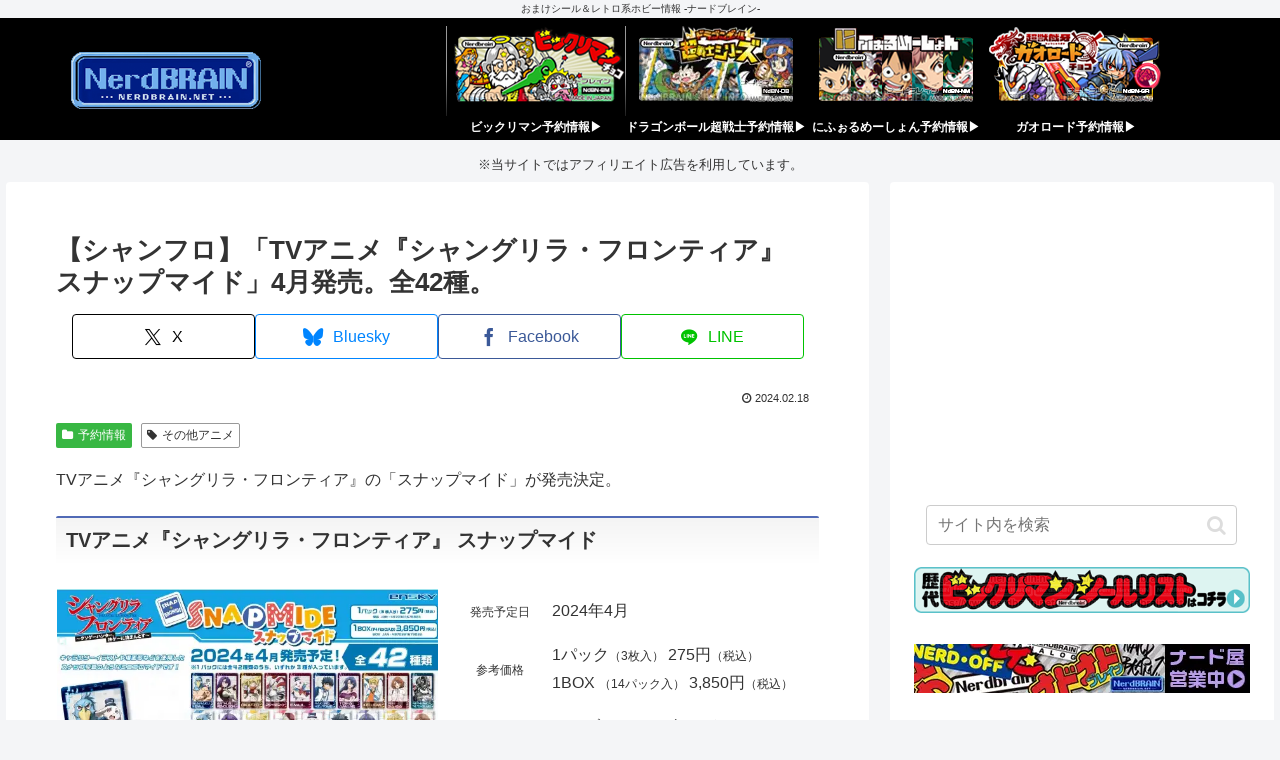

--- FILE ---
content_type: text/html; charset=utf-8
request_url: https://www.google.com/recaptcha/api2/aframe
body_size: 265
content:
<!DOCTYPE HTML><html><head><meta http-equiv="content-type" content="text/html; charset=UTF-8"></head><body><script nonce="Cy1LfZBBnl6SduZlti8_ew">/** Anti-fraud and anti-abuse applications only. See google.com/recaptcha */ try{var clients={'sodar':'https://pagead2.googlesyndication.com/pagead/sodar?'};window.addEventListener("message",function(a){try{if(a.source===window.parent){var b=JSON.parse(a.data);var c=clients[b['id']];if(c){var d=document.createElement('img');d.src=c+b['params']+'&rc='+(localStorage.getItem("rc::a")?sessionStorage.getItem("rc::b"):"");window.document.body.appendChild(d);sessionStorage.setItem("rc::e",parseInt(sessionStorage.getItem("rc::e")||0)+1);localStorage.setItem("rc::h",'1768772293170');}}}catch(b){}});window.parent.postMessage("_grecaptcha_ready", "*");}catch(b){}</script></body></html>

--- FILE ---
content_type: text/css
request_url: https://www.nerdbrain.net/wp-content/themes/cocoon-child-master/style.css?ver=6.9&fver=20230325042432
body_size: 4344
content:
@charset "UTF-8";

/*!
Theme Name: Cocoon Child
Template:   cocoon-master
Version:    0.0.3
*/

/************************************
** 子テーマ用のスタイルを書く
************************************/
/*必要ならばここにコードを書く*/

/*Cocoon用商品ボックス*/
.product-item-space {
margin-top: 3em;
}

.shoplinkother1 a {
background: #f70101ba;
}
.shoplinkother2 a {
background: #0163f7b3;
}

/* リンクの下線を消す */
a{
text-decoration: none;
}

/* マウスオーバー時にリンクの下線を付ける */
a:hover{
text-decoration: underline;
}

/*区切り線の太さ*/
hr {
 height: 3px;
 background-color: #d3d3d3;
 border: none;
}

/*テーブルの背景色を透過*/
.container table tr {
  background-color: transparent;
}


/*ボタンの高さを細く*/
.btn{
padding:5px;
}

/*SNSフォローボタンをカスタマイズ@フッター*/
.footer .sns-follow-buttons {
  justify-content: center; /*ボタンを中央寄せにする*/
}
.footer .sns-follow-buttons a {
  width: 40px; /*ボタンの横の大きさ*/
  height: 40px; /*ボタンの縦の大きさ*/
  font-size: 20px; /*アイコンのサイズ*/
  margin: 0 6px; /*ボタン同士の間隔*/
}
.footer .sns-follow {
  margin: 0 0 24px 0;
}
.footer .sns-follow-buttons a {
  background: none !important;
  border: 1px solid #444d53;
  color: #444d53;
  border-radius: 50px;
}
.footer .twitter-button:hover {
  background-color: #1da1f2 !important;
  color: #fff;
  border-color: #1da1f2;
}
.footer .feedly-button:hover {
  background-color: #2bb24c !important;
  color: #fff;
  border-color: #2bb24c;
}
.footer .rss-button:hover {
  background-color: #f26522 !important;
  color: #fff;
  border-color: #f26522;
}
.footer .youtube-button:hover {
  background-color: #DA1725 !important;
  color: #fff;
  border-color: #DA1725;
}
.footer .instagram-button:hover {
  background-color: #c522b8 !important;
  color: #fff;
  border-color: #c522b8;
}

/*SNSフォローボタンをカスタマイズ@サイドバー*/
.sidebar .sns-follow-buttons {
  justify-content: center; /*ボタンを中央寄せにする*/
}
.sidebar .sns-follow-buttons a {
  width: 40px; /*ボタンの横の大きさ*/
  height: 40px; /*ボタンの縦の大きさ*/
  font-size: 20px; /*アイコンのサイズ*/
  margin: 0 6px; /*ボタン同士の間隔*/
}
.sidebar .sns-follow {
  margin: 0 0 24px 0;
}
.sidebar .sns-follow-buttons a {
  background: none !important;
  border: 1px solid #444d53;
  color: #444d53;
  border-radius: 50px;
}
.sidebar .twitter-button:hover {
  background-color: #1da1f2 !important;
  color: #fff;
  border-color: #1da1f2;
}
.sidebar .feedly-button:hover {
  background-color: #2bb24c !important;
  color: #fff;
  border-color: #2bb24c;
}
.sidebar .rss-button:hover {
  background-color: #f26522 !important;
  color: #fff;
  border-color: #f26522;
}
.sidebar .youtube-button:hover {
  background-color: #DA1725 !important;
  color: #fff;
  border-color: #DA1725;
}
.sidebar .instagram-button:hover {
  background-color: #c522b8 !important;
  color: #fff;
  border-color: #c522b8;
}

/*キャッチの左右に線を引く*/
.catch {
  display: flex;
  align-items: center; /* 垂直中心 */
  justify-content: center; /* 水平中心 */
}
.catch:before, .catch:after {
  border-top: 1px solid;
  content: "";
  width: 3em; /* 線の長さ */
}
.catch:before {
  margin-right: 1em; /* 文字の右隣 */
}
.catch:after {
  margin-left: 1em; /* 文字の左隣 */
}


/*ウィジェット「コンテンツ上部」の余白調整*/
.content-top {
margin-top: 5px;
padding-top: 5px;
margin-bottom: -20px;
padding-bottom: -30px;
}

/*トップバナー（ウィジェット「コンテンツ上部」）で4個横並びにする*/

.top-banner{
	display: flex;
	flex-wrap:wrap;
}
.top-banner li {
	width: calc(100%/4);/*←画像を横に4つ並べる場合*/
	padding:0 5px;/*←画像の左右に5pxの余白を入れる場合*/
	box-sizing:border-box;
}
.top-banner li img {
	max-width:100%; /*画像のはみだしを防ぐ*/
	height: auto; /*画像の縦横比を維持 */
	border:solid 0px #ccc; /*←画像を1pxのグレーの枠線で囲む指定の場合*/
}

ul {
  list-style: none; padding-left: 0;
}

/* 見出しリセット */
/* 見出し2 */
.article h2{
background:none;
padding: 0;
}

/* h2 見出しのカスタマイズ */
.article h2 {
  padding: 0.5em;/*文字周りの余白*/
  	background: -webkit-linear-gradient(to bottom, #f4f4f4, #ffffff);
	background: linear-gradient(to bottom, #f4f4f4, #ffffff);/*背景色*/
  border-top: solid 2px #516ab6;
}


/* h6 見出しのカスタマイズ */
.article h6 {
    font-size: 20px;
    padding: 6px 10px;
    border :none;
}
/* サイドバーh3 見出しのカスタマイズ */
.sidebar h3 {
    background: none;
    font-size: 17px;
    letter-spacing: 2px;
    display: inline-block;
    position: relative;
    width: 100%;
    padding: 0;
    text-align: center;
}
.sidebar h3::before, .sidebar h3::after {
    content: '';
    position: absolute;
    top: 50%;
    width: 28%; /*ラインの長さ*/
    border-top: 3px solid #444d53; /*ラインの色*/
}
.sidebar h3::before {
    left: 0;
}
.sidebar h3::after {
    right: 0;
}

/* 新着記事やランキング(ウィジェット)内のフォントサイズを変更 */
.widget-entry-card-content{
 font-size: 12pt;
}

/* タグクラウド　デザイン変更 */
.tagcloud a {
border-radius: 20px; /* 角の丸み */
font-size: 12px; /* 初期サイズ（12px） */
color: ; /* 文字色 */
border-color:; /* 枠線色 */
background-color: ;
}

/* タグクラウド デフォルトアイコンの非表示 */
.tag-caption .fa-tag {
    display: none;
}

/* タグクラウド アイコンの変更 */
.tagcloud a .tag-caption::before {
    content: "#"; /*アイコンの変更*/
    padding-right: 3px;
}

/* サイドバーウィジェットの【新着記事】や【ランキング】内の文字サイズ変更 */
.widget-entry-card {
    font-size: 10px;
}

/* コンテンツ下部 ウィジェット タイトルの文字カラー変更 */
.widget-content-bottom-title {
color: ; /* 文字色 */
}

/************************************
** レスポンシブデザイン用のメディアクエリ
************************************/
/*1240px以下*/
@media screen and (max-width: 1240px){
  /*必要ならばここにコードを書く*/
}

/*1030px以下*/
@media screen and (max-width: 1030px){
  /*必要ならばここにコードを書く*/
}

/*768px以下*/
@media screen and (max-width: 768px){
  /*必要ならばここにコードを書く*/
}

/*480px以下*/
@media screen and (max-width: 480px){
  /*必要ならばここにコードを書く*/
}

/*ページネーションカスタマイズ
----------------------------------------------- */
.pagination-next{ display: none; }
.next, .prev, .pager-prev-next, .pager-numbers a { text-decoration: none; }


/*検索窓カスタマイズ
----------------------------------------------- */

.search-box{
	margin: 1em;
}

.search-edit{
	height: 40px;
}

.search-submit{
	line-height: 0;
	top: 0;
	bottom: 0;
}

/*アプリサーチ
 ----------------------------------------------*/
.appreach{ border-top:1px dashed #043d78; /*上線の色*/ border-bottom:1px dashed #043d78; /*下線の色*/ } .appreach { text-align: left; padding: 25px; margin:20px; overflow: hidden; } .appreach:after { content: ""; display: block; clear: both; } .appreach img, .appreach p { margin: 0; padding:0; } .appreach a:after { display: none; } .appreach__icon { float: left; border-radius: 10%; overflow: hidden; margin: 0 3% 0 0 !important; width: 25% !important; height: auto !important; max-width: 120px !important; } .appreach__detail { display: inline-block; font-size: 20px; line-height: 1.5; width: 72%; max-width: 72%; } .appreach__detail:after { content: ""; display: block; clear: both; } p.appreach__name { font-size: 16px; color:#555; padding-bottom:10px; font-weight:bold; line-height: 1.5em !important; max-height: 3em; overflow: hidden; } .appreach__info { font-size: 12px !important; color:#888; } .appreach__info a{ color:#aaa; } .appreach__developper, .appreach__price { margin-right: 0.5em; } .appreach__posted a { margin-left: 0.5em; } .appreach__links { float: left; height: 40px; margin-top: 15px; white-space: nowrap; } .appreach__aslink img { margin-right: 10px; height: 40px; width: 135px; } .appreach__gplink img { height: 40px; width: 134.5px; } @media only screen and (max-width: 786px){ .appreach{ margin:20px 0;} .appreach__info { font-size: 11px !important;} p.appreach__name { font-size: 15px;}} 

/* ************ *
 * PCnavi（ヘッダー右）に画像 *
 * ************ */
@media screen and (min-width : 769px) {
	/* メニューの余白・幅・高さ指定 */
	.navi-in > ul > li {
		line-height: 1.2;
		margin: 0.5em 0em; /* 上下1em　左右1em→0.6emで余白が狭く */
		width: 180px;
		height: 90px;
	}
	/* ナビ領域下余白 */
	.navi-in .menu-header {
		padding-bottom: 1em;
	}
	/* 背景画像の領域：リンク */
	#navi-in > ul > li > a {
		width: 180px;
		height: 90px;
		display: inline-block;
		font-size: 0.75em; /* 文字サイズ変更時：子カテゴリがあれば要調整 */
		position: relative;
		background-size: cover; /* 画像サイズ調整 */
		background-position: 50%;
	}
	/* 子カテゴリがある時のマーク */
	.navi-in > ul > .menu-item-has-children > a::after {
		top: 7.5em; /* 文字サイズ変更時：要調整 */
		right: -0.9em;
	}
	/* 1つ目 */
	.navi-in > ul > li:nth-child(1) > a {
		background: url(https://www.nerdbrain.net/wp-content/uploads/2021/12/bkyoyaku_2021_clear.png) no-repeat;
	}
	/* 2つ目 */
	.navi-in > ul > li:nth-child(2) > a {
		background: url(https://www.nerdbrain.net/wp-content/uploads/2022/12/dbchosenshi_yoyaku_2022-01.webp) no-repeat;
	}
	/* 3つ目 */
	.navi-in > ul > li:nth-child(3) > a {
		background: url(https://www.nerdbrain.net/wp-content/uploads/2022/11/niformation_yoyaku_2022.png) no-repeat;
	}
	/* 4つ目 */
	.navi-in > ul > li:nth-child(4) > a {
		background: url(https://www.nerdbrain.net/wp-content/uploads/2022/11/gaoroad_yoyaku_2022_02.png) no-repeat;
	}

	/* メニュー名 */
	#navi-in > ul > li > a .item-label {
		position: absolute;
		bottom: -20%; /* 位置調整 */
		font-weight: bold;
		/*text-shadow: 1px 1px 0 #fff;*/
		left: 0;
		right: 0;
	}
	/* 短めcaptionを付けているとき */
	.navi-in > ul .menu-item-has-description > a > .caption-wrap > div {
		position: absolute;
		bottom: -3.6em;
	}
	/* ナビ名の色 */
	.navi-in a .item-label {
		color: #ffffff;
	}
	/* ナビ名の色：hover */
	.navi-in a .item-label:hover {
		color: #6dc1e0;
	}
	/* ナビ背景色 */
	.navi {
		background-color: #fff0; /* 白透明に指定 */
	}
	/* ココまでナビ背景色：不要なら削除 */
	/* ナビリンクonマウス */
	.navi-in a:hover {
		background-color: #fff0; /* 白透明に指定 */
	}
	/* ココまでナビリンクonマウス ：不要なら削除 */
}

/* ヘッダーロゴ トップメニュー　サイズ&位置変更 */
div.header-container-in.hlt-top-menu .logo-header img {
padding: 0 55px 0 55px;
height: auto;
max-height: none;
width: 300px;
vertical-align: top;
}

/************************************
** ブログカードをスッキリ
************************************/
.blogcard-snippet,
.blogcard-footer {
  display: none;
}
.blogcard-wrap {
  transition: all .3s;
  max-width: 600px;
  margin: 2em auto;
}
.blogcard {
  border:1px solid #eaeaea !important;
  box-shadow: 0 2px 5px rgba(0, 0, 0, .15);
  padding: 10px;
}
.blogcard-wrap:hover {
  background: none;
  transform: translateY(-3px);
  box-shadow: 0px 10px 20px rgba(0, 0, 0, .1);
}
.blogcard-thumbnail {
  margin: 0;
}
.blogcard-thumbnail img {
  display: block;
}
.blogcard-title {
  color: #555;
  letter-spacing: 0.5px;
  font-size: 15px;
  line-height: 1.5;
  margin: 10px 0 0 0;
  height: 45px;
  overflow: hidden;
}
.blogcard-content {
  min-height: auto;
  margin-left: 185px;
  padding-right: 6px;
}
.blogcard-label {
  top: -11px;
  left: 9px;
  padding: 3px 0.6em;
  background:#aaa;
  padding: 1px 10px;
  font-weight: 600;
  font-size: 11px;
  letter-spacing: 1px;
}
.blogcard-content:after {
  content: "クリックして読む";
  background: #66c2c3; /* 背景色 */
  display: block;
  text-align: center;
  color: #fff;
  font-weight: 600;
  letter-spacing: 1px;
  width: 180px;
  border-radius: 20px;
  font-size: 13px;
  padding: 1px 0;
  margin-top: 6px;
}
@media screen and (max-width: 834px) {
  .blogcard-content {
    margin-left: 130px;
  }
  .blogcard-title {
    font-size:12px;
    line-height: 1.5;
    height: 35px;
    margin:0;
  }
  .blogcard-content:after {
    content: "タップして読む";
  }
  .blogcard-thumbnail{
    width:120px;
  }
}
@media screen and (max-width: 560px) {
  .blogcard-content:after {
    width: 120px;
    font-size: 12px;
  }
  .blogcard-title {
    margin:0;
  }
}
@media screen and (max-width: 320px) {
  .blogcard-thumbnail {
    width: 100px;
  }
  .blogcard-content {
    margin-left: 110px;
  }
  .blogcard-title {
    height: 35px;
  }
}

/*Cocoonのcat-label（カテゴリラベル）のデザインのカスタマイズ：枠線を消す*/
/*ここから*/
.cat-label {
	border: 0;
}
/*ここまで*/

--- FILE ---
content_type: application/javascript; charset=utf-8;
request_url: https://dalc.valuecommerce.com/vcid?_s=https%3A%2F%2Fwww.nerdbrain.net%2F59044%2F
body_size: 17
content:
vc_id_callback({"vcid":"Shb6XAVl7sJv1_IcYNqUh9Sqn4GstwpAubxwghENq6ui5d1QbYKj_Q","vcpub":"0.989115","t":"696d52c3"})

--- FILE ---
content_type: application/javascript; charset=utf-8;
request_url: https://dalc.valuecommerce.com/app3?p=885456705&_s=https%3A%2F%2Fwww.nerdbrain.net%2F59044%2F&vf=iVBORw0KGgoAAAANSUhEUgAAAAMAAAADCAYAAABWKLW%2FAAAAMklEQVQYVwEnANj%2FAQEWAP9oV1IAWpO3AAGVdxL%2F4aIUAJRx3wABuwqK%2F1Dm4gC0EJQAEskPJfR2WkEAAAAASUVORK5CYII%3D
body_size: 3121
content:
vc_linkswitch_callback({"t":"696d52c4","r":"aW1SxAAAv2kSdhkmCooERAqKCJScrQ","ub":"aW1SwwAJlXcSdhkmCooFuwqKC%2FBsvw%3D%3D","vcid":"3qAnyWmlbE4Zw8ctdjFevZOnPo0CQQ9kRnn1EaRPpaq4xRHhBM1BvQ","vcpub":"0.049001","lohaco.yahoo.co.jp":{"a":"2686782","m":"2994932","g":"03c72c908c"},"l":4,"paypaymall.yahoo.co.jp":{"a":"2821580","m":"2201292","g":"4bb003698c","kaa":"2826703"},"p":885456705,"honto.jp":{"a":"2684806","m":"2340879","g":"8996429fa2","sp":"partnerid%3D02vc01"},"s":3412086,"testshop.adidas.jp":{"a":"2913075","m":"2800242","g":"2fdb3bf0d5","sp":"utm_source%3Dvaluecommerce%26utm_medium%3Dpps%26utm_campaign%3DMylink"},"mini-shopping.yahoo.co.jp":{"a":"2821580","m":"2201292","g":"4bb003698c","kaa":"2826703"},"tower.jp":{"a":"2377670","m":"2409673","g":"fcb207308c"},"bookwalker.jp":{"a":"2881505","m":"3024140","g":"c7c0cf7e8c"},"shopping.geocities.jp":{"a":"2821580","m":"2201292","g":"4bb003698c","kaa":"2826703"},"flagshop.jp":{"a":"2729066","m":"2603600","g":"c738b42ce3","sp":"id%3Dvc_general%26utm_source%3Dvc%26utm_medium%3Daffiliate%26utm_campaign%3Dgeneral"},"shop.koikeya.co.jp":{"a":"2893887","m":"3649803","g":"47da45c68c"},"shopping.yahoo.co.jp":{"a":"2821580","m":"2201292","g":"4bb003698c","kaa":"2826703"},"www.adidas.jp":{"a":"2913075","m":"2800242","g":"2fdb3bf0d5","sp":"utm_source%3Dvaluecommerce%26utm_medium%3Dpps%26utm_campaign%3DMylink"},"pi-chiku-park.com":{"a":"2431450","m":"2241345","g":"1b6021f38c"},"www.yamada-denkiweb.com":{"a":"2431450","m":"2241345","g":"1b6021f38c"},"approach.yahoo.co.jp":{"a":"2821580","m":"2201292","g":"4bb003698c","kaa":"2826703"},"www.animate-onlineshop.jp":{"a":"2805589","m":"3357128","g":"b787a8f38c"},"adidas.jp":{"a":"2913075","m":"2800242","g":"2fdb3bf0d5","sp":"utm_source%3Dvaluecommerce%26utm_medium%3Dpps%26utm_campaign%3DMylink"},"ebookjapan.yahoo.co.jp":{"a":"2349414","m":"2103493","g":"12f39664a0","sp":"dealerid%3D40001"},"www.neowing.co.jp":{"a":"2289720","m":"2479078","g":"c1ab25c28c"},"shop.adidas.jp":{"a":"2913075","m":"2800242","g":"2fdb3bf0d5","sp":"utm_source%3Dvaluecommerce%26utm_medium%3Dpps%26utm_campaign%3DMylink"},"previewshop.adidas.jp":{"a":"2913075","m":"2800242","g":"2fdb3bf0d5","sp":"utm_source%3Dvaluecommerce%26utm_medium%3Dpps%26utm_campaign%3DMylink"},"www.bk1.jp":{"a":"2684806","m":"2340879","g":"8996429fa2","sp":"partnerid%3D02vc01"},"www.koikeya-online.jp":{"a":"2893887","m":"3649803","g":"47da45c68c"},"vector.co.jp":{"a":"2425375","m":"2296205","g":"c4ac23bb8c"},"jalan.net":{"a":"2513343","m":"2130725","g":"0bf5ee328c"},"kap":885724107,"check.yamada-denkiweb.com":{"a":"2431450","m":"2241345","g":"1b6021f38c"},"azwww.yamada-denkiweb.com":{"a":"2431450","m":"2241345","g":"1b6021f38c"},"lohaco.jp":{"a":"2686782","m":"2994932","g":"03c72c908c"},"store.hpplus.jp":{"a":"2729066","m":"2603600","g":"c738b42ce3","sp":"id%3Dvc_general%26utm_source%3Dvc%26utm_medium%3Daffiliate%26utm_campaign%3Dgeneral"},"shopkoikeyacojp.ecbeing.biz":{"a":"2893887","m":"3649803","g":"47da45c68c"},"lb-test02.bookwalker.jp":{"a":"2881505","m":"3024140","g":"c7c0cf7e8c"},"paypaystep.yahoo.co.jp":{"a":"2821580","m":"2201292","g":"4bb003698c","kaa":"2826703"},"kinokuniya.co.jp":{"a":"2118836","m":"2195689","g":"9628b7f98c"}})

--- FILE ---
content_type: text/plain
request_url: https://automate-prod.storage.googleapis.com/info/FgsLdbLhIq7yxXWZkyBBTCGKETAnPBYn
body_size: 240
content:
{"02938f0dc1e58da79422bf76366be6bcd82ae040":{"r":["36672"]},"891f51719e6dbce258020d1a07adcc396b72d369":{"r":["2880"]},"91f255f83a6f99f179973cd00318b2d63556f343":{"click_domain":"linksynergy.jrs5.com","r":["39193"]},"9b2827f5988398c31af071b823b697f84f01d77e":{"r":["50624"]},"d5caccae6a16cbc23463e4dde085274d68770028":{"r":["46164"]},"da325a1ae8c707a6f34ece815efb9cccc6d1c10f":{"r":["50052"]},"e747cb8d5e0425221ce0baadc8aaba173038e35a":{"r":["47506"]},"esid":"0xTIvFcI8Wk","f308bab5cd3f10d50392ac425ca6ac5619de936a":{"r":["37641"]},"version":"1.1.0"}